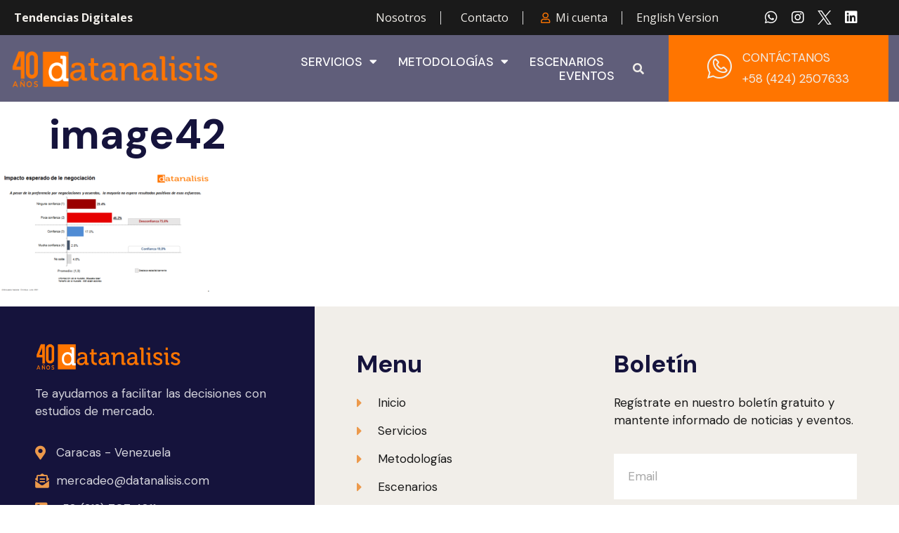

--- FILE ---
content_type: text/css
request_url: https://datanalisis.com/new/wp-content/uploads/elementor/css/post-5312.css?ver=1718372567
body_size: 2016
content:
.elementor-5312 .elementor-element.elementor-element-67ec3541 > .elementor-container{max-width:1300px;}.elementor-5312 .elementor-element.elementor-element-67ec3541 > .elementor-container > .elementor-column > .elementor-widget-wrap{align-content:center;align-items:center;}.elementor-5312 .elementor-element.elementor-element-67ec3541:not(.elementor-motion-effects-element-type-background), .elementor-5312 .elementor-element.elementor-element-67ec3541 > .elementor-motion-effects-container > .elementor-motion-effects-layer{background-color:#1A1A1A;}.elementor-5312 .elementor-element.elementor-element-67ec3541 > .elementor-background-overlay{opacity:0.5;transition:background 0.3s, border-radius 0.3s, opacity 0.3s;}.elementor-5312 .elementor-element.elementor-element-67ec3541{transition:background 0.3s, border 0.3s, border-radius 0.3s, box-shadow 0.3s;padding:0px 15px 0px 15px;z-index:2;}.elementor-bc-flex-widget .elementor-5312 .elementor-element.elementor-element-76705ddc.elementor-column .elementor-widget-wrap{align-items:center;}.elementor-5312 .elementor-element.elementor-element-76705ddc.elementor-column.elementor-element[data-element_type="column"] > .elementor-widget-wrap.elementor-element-populated{align-content:center;align-items:center;}.elementor-5312 .elementor-element.elementor-element-76705ddc > .elementor-element-populated{border-style:solid;border-width:0px 0px 0px 0px;transition:background 0.3s, border 0.3s, border-radius 0.3s, box-shadow 0.3s;padding:5px 0px 5px 0px;}.elementor-5312 .elementor-element.elementor-element-76705ddc > .elementor-element-populated > .elementor-background-overlay{transition:background 0.3s, border-radius 0.3s, opacity 0.3s;}.elementor-5312 .elementor-element.elementor-element-233d9fbd .elementor-icon-list-items:not(.elementor-inline-items) .elementor-icon-list-item:not(:last-child){padding-bottom:calc(40px/2);}.elementor-5312 .elementor-element.elementor-element-233d9fbd .elementor-icon-list-items:not(.elementor-inline-items) .elementor-icon-list-item:not(:first-child){margin-top:calc(40px/2);}.elementor-5312 .elementor-element.elementor-element-233d9fbd .elementor-icon-list-items.elementor-inline-items .elementor-icon-list-item{margin-right:calc(40px/2);margin-left:calc(40px/2);}.elementor-5312 .elementor-element.elementor-element-233d9fbd .elementor-icon-list-items.elementor-inline-items{margin-right:calc(-40px/2);margin-left:calc(-40px/2);}body.rtl .elementor-5312 .elementor-element.elementor-element-233d9fbd .elementor-icon-list-items.elementor-inline-items .elementor-icon-list-item:after{left:calc(-40px/2);}body:not(.rtl) .elementor-5312 .elementor-element.elementor-element-233d9fbd .elementor-icon-list-items.elementor-inline-items .elementor-icon-list-item:after{right:calc(-40px/2);}.elementor-5312 .elementor-element.elementor-element-233d9fbd .elementor-icon-list-item:not(:last-child):after{content:"";border-color:#ddd;}.elementor-5312 .elementor-element.elementor-element-233d9fbd .elementor-icon-list-items:not(.elementor-inline-items) .elementor-icon-list-item:not(:last-child):after{border-top-style:solid;border-top-width:1px;}.elementor-5312 .elementor-element.elementor-element-233d9fbd .elementor-icon-list-items.elementor-inline-items .elementor-icon-list-item:not(:last-child):after{border-left-style:solid;}.elementor-5312 .elementor-element.elementor-element-233d9fbd .elementor-inline-items .elementor-icon-list-item:not(:last-child):after{border-left-width:1px;}.elementor-5312 .elementor-element.elementor-element-233d9fbd .elementor-icon-list-icon i{transition:color 0.3s;}.elementor-5312 .elementor-element.elementor-element-233d9fbd .elementor-icon-list-icon svg{transition:fill 0.3s;}.elementor-5312 .elementor-element.elementor-element-233d9fbd{--e-icon-list-icon-size:0px;--icon-vertical-offset:0px;}.elementor-5312 .elementor-element.elementor-element-233d9fbd .elementor-icon-list-icon{padding-right:0px;}.elementor-5312 .elementor-element.elementor-element-233d9fbd .elementor-icon-list-item > .elementor-icon-list-text, .elementor-5312 .elementor-element.elementor-element-233d9fbd .elementor-icon-list-item > a{font-family:"Open Sans", Sans-serif;font-size:16px;font-weight:700;line-height:1.2em;}.elementor-5312 .elementor-element.elementor-element-233d9fbd .elementor-icon-list-text{color:var( --e-global-color-174bc10 );transition:color 0.3s;}.elementor-5312 .elementor-element.elementor-element-233d9fbd .elementor-icon-list-item:hover .elementor-icon-list-text{color:var( --e-global-color-secondary );}.elementor-5312 .elementor-element.elementor-element-24b507ef > .elementor-element-populated{padding:5px 25px 5px 0px;}.elementor-5312 .elementor-element.elementor-element-4fd910dc .elementor-icon-list-items:not(.elementor-inline-items) .elementor-icon-list-item:not(:last-child){padding-bottom:calc(40px/2);}.elementor-5312 .elementor-element.elementor-element-4fd910dc .elementor-icon-list-items:not(.elementor-inline-items) .elementor-icon-list-item:not(:first-child){margin-top:calc(40px/2);}.elementor-5312 .elementor-element.elementor-element-4fd910dc .elementor-icon-list-items.elementor-inline-items .elementor-icon-list-item{margin-right:calc(40px/2);margin-left:calc(40px/2);}.elementor-5312 .elementor-element.elementor-element-4fd910dc .elementor-icon-list-items.elementor-inline-items{margin-right:calc(-40px/2);margin-left:calc(-40px/2);}body.rtl .elementor-5312 .elementor-element.elementor-element-4fd910dc .elementor-icon-list-items.elementor-inline-items .elementor-icon-list-item:after{left:calc(-40px/2);}body:not(.rtl) .elementor-5312 .elementor-element.elementor-element-4fd910dc .elementor-icon-list-items.elementor-inline-items .elementor-icon-list-item:after{right:calc(-40px/2);}.elementor-5312 .elementor-element.elementor-element-4fd910dc .elementor-icon-list-item:not(:last-child):after{content:"";border-color:#ddd;}.elementor-5312 .elementor-element.elementor-element-4fd910dc .elementor-icon-list-items:not(.elementor-inline-items) .elementor-icon-list-item:not(:last-child):after{border-top-style:solid;border-top-width:1px;}.elementor-5312 .elementor-element.elementor-element-4fd910dc .elementor-icon-list-items.elementor-inline-items .elementor-icon-list-item:not(:last-child):after{border-left-style:solid;}.elementor-5312 .elementor-element.elementor-element-4fd910dc .elementor-inline-items .elementor-icon-list-item:not(:last-child):after{border-left-width:1px;}.elementor-5312 .elementor-element.elementor-element-4fd910dc .elementor-icon-list-icon i{color:var( --e-global-color-a2a823d );transition:color 0.3s;}.elementor-5312 .elementor-element.elementor-element-4fd910dc .elementor-icon-list-icon svg{fill:var( --e-global-color-a2a823d );transition:fill 0.3s;}.elementor-5312 .elementor-element.elementor-element-4fd910dc{--e-icon-list-icon-size:15px;--icon-vertical-offset:0px;}.elementor-5312 .elementor-element.elementor-element-4fd910dc .elementor-icon-list-icon{padding-right:3px;}.elementor-5312 .elementor-element.elementor-element-4fd910dc .elementor-icon-list-item > .elementor-icon-list-text, .elementor-5312 .elementor-element.elementor-element-4fd910dc .elementor-icon-list-item > a{font-family:"Open Sans", Sans-serif;font-size:16px;line-height:1.2em;}.elementor-5312 .elementor-element.elementor-element-4fd910dc .elementor-icon-list-text{color:var( --e-global-color-174bc10 );transition:color 0.3s;}.elementor-5312 .elementor-element.elementor-element-4fd910dc .elementor-icon-list-item:hover .elementor-icon-list-text{color:var( --e-global-color-secondary );}.elementor-bc-flex-widget .elementor-5312 .elementor-element.elementor-element-3745774.elementor-column .elementor-widget-wrap{align-items:center;}.elementor-5312 .elementor-element.elementor-element-3745774.elementor-column.elementor-element[data-element_type="column"] > .elementor-widget-wrap.elementor-element-populated{align-content:center;align-items:center;}.elementor-5312 .elementor-element.elementor-element-3745774.elementor-column > .elementor-widget-wrap{justify-content:flex-end;}.elementor-5312 .elementor-element.elementor-element-3745774 > .elementor-element-populated{transition:background 0.3s, border 0.3s, border-radius 0.3s, box-shadow 0.3s;padding:15px 15px 15px 15px;}.elementor-5312 .elementor-element.elementor-element-3745774 > .elementor-element-populated > .elementor-background-overlay{transition:background 0.3s, border-radius 0.3s, opacity 0.3s;}.elementor-5312 .elementor-element.elementor-element-35344182{--grid-template-columns:repeat(0, auto);--icon-size:20px;--grid-column-gap:18px;--grid-row-gap:0px;}.elementor-5312 .elementor-element.elementor-element-35344182 .elementor-widget-container{text-align:center;}.elementor-5312 .elementor-element.elementor-element-35344182 .elementor-social-icon{background-color:#FFFFFF00;--icon-padding:0em;}.elementor-5312 .elementor-element.elementor-element-35344182 .elementor-social-icon:hover{background-color:#FFFFFF00;}.elementor-5312 .elementor-element.elementor-element-35344182 .elementor-social-icon:hover i{color:#FF7500;}.elementor-5312 .elementor-element.elementor-element-35344182 .elementor-social-icon:hover svg{fill:#FF7500;}.elementor-5312 .elementor-element.elementor-element-582f4eab > .elementor-container{max-width:1300px;}.elementor-5312 .elementor-element.elementor-element-582f4eab > .elementor-container > .elementor-column > .elementor-widget-wrap{align-content:center;align-items:center;}.elementor-5312 .elementor-element.elementor-element-582f4eab:not(.elementor-motion-effects-element-type-background), .elementor-5312 .elementor-element.elementor-element-582f4eab > .elementor-motion-effects-container > .elementor-motion-effects-layer{background-color:#15133CAD;}.elementor-5312 .elementor-element.elementor-element-582f4eab > .elementor-background-overlay{opacity:0.3;transition:background 0.3s, border-radius 0.3s, opacity 0.3s;}.elementor-5312 .elementor-element.elementor-element-582f4eab{transition:background 0.3s, border 0.3s, border-radius 0.3s, box-shadow 0.3s;padding:0px 15px 0px 15px;z-index:2;}.elementor-5312 .elementor-element.elementor-element-32f6f99b > .elementor-element-populated{border-style:solid;border-width:0px 0px 0px 0px;border-color:#FFFFFF2B;transition:background 0.3s, border 0.3s, border-radius 0.3s, box-shadow 0.3s;padding:0px 15px 0px 0px;}.elementor-5312 .elementor-element.elementor-element-32f6f99b > .elementor-element-populated > .elementor-background-overlay{transition:background 0.3s, border-radius 0.3s, opacity 0.3s;}.elementor-5312 .elementor-element.elementor-element-5768d925{text-align:left;}.elementor-5312 .elementor-element.elementor-element-6477da99 > .elementor-element-populated{padding:0px 15px 0px 15px;}.elementor-5312 .elementor-element.elementor-element-14684877 .elementor-menu-toggle{margin-left:auto;background-color:#FFFFFF;}.elementor-5312 .elementor-element.elementor-element-14684877 .elementor-nav-menu .elementor-item{font-weight:500;text-transform:uppercase;}.elementor-5312 .elementor-element.elementor-element-14684877 .elementor-nav-menu--main .elementor-item{color:#FFFFFF;fill:#FFFFFF;padding-left:0px;padding-right:0px;padding-top:0px;padding-bottom:0px;}.elementor-5312 .elementor-element.elementor-element-14684877 .elementor-nav-menu--main .elementor-item:hover,
					.elementor-5312 .elementor-element.elementor-element-14684877 .elementor-nav-menu--main .elementor-item.elementor-item-active,
					.elementor-5312 .elementor-element.elementor-element-14684877 .elementor-nav-menu--main .elementor-item.highlighted,
					.elementor-5312 .elementor-element.elementor-element-14684877 .elementor-nav-menu--main .elementor-item:focus{color:var( --e-global-color-secondary );fill:var( --e-global-color-secondary );}.elementor-5312 .elementor-element.elementor-element-14684877 .elementor-nav-menu--main .elementor-item.elementor-item-active{color:var( --e-global-color-secondary );}.elementor-5312 .elementor-element.elementor-element-14684877{--e-nav-menu-horizontal-menu-item-margin:calc( 30px / 2 );}.elementor-5312 .elementor-element.elementor-element-14684877 .elementor-nav-menu--main:not(.elementor-nav-menu--layout-horizontal) .elementor-nav-menu > li:not(:last-child){margin-bottom:30px;}.elementor-5312 .elementor-element.elementor-element-14684877 .elementor-nav-menu--dropdown a, .elementor-5312 .elementor-element.elementor-element-14684877 .elementor-menu-toggle{color:var( --e-global-color-primary );}.elementor-5312 .elementor-element.elementor-element-14684877 .elementor-nav-menu--dropdown a:hover,
					.elementor-5312 .elementor-element.elementor-element-14684877 .elementor-nav-menu--dropdown a.elementor-item-active,
					.elementor-5312 .elementor-element.elementor-element-14684877 .elementor-nav-menu--dropdown a.highlighted,
					.elementor-5312 .elementor-element.elementor-element-14684877 .elementor-menu-toggle:hover{color:var( --e-global-color-secondary );}.elementor-5312 .elementor-element.elementor-element-14684877 .elementor-nav-menu--dropdown a:hover,
					.elementor-5312 .elementor-element.elementor-element-14684877 .elementor-nav-menu--dropdown a.elementor-item-active,
					.elementor-5312 .elementor-element.elementor-element-14684877 .elementor-nav-menu--dropdown a.highlighted{background-color:var( --e-global-color-primary );}.elementor-5312 .elementor-element.elementor-element-14684877 .elementor-nav-menu--dropdown a{padding-left:16px;padding-right:16px;padding-top:12px;padding-bottom:12px;}.elementor-5312 .elementor-element.elementor-element-14684877 .elementor-nav-menu--dropdown li:not(:last-child){border-style:solid;border-color:#87878726;border-bottom-width:1px;}.elementor-5312 .elementor-element.elementor-element-14684877 .elementor-nav-menu--main > .elementor-nav-menu > li > .elementor-nav-menu--dropdown, .elementor-5312 .elementor-element.elementor-element-14684877 .elementor-nav-menu__container.elementor-nav-menu--dropdown{margin-top:15px !important;}.elementor-5312 .elementor-element.elementor-element-14684877 div.elementor-menu-toggle{color:var( --e-global-color-a2a823d );}.elementor-5312 .elementor-element.elementor-element-14684877 div.elementor-menu-toggle svg{fill:var( --e-global-color-a2a823d );}.elementor-bc-flex-widget .elementor-5312 .elementor-element.elementor-element-28427fb.elementor-column .elementor-widget-wrap{align-items:center;}.elementor-5312 .elementor-element.elementor-element-28427fb.elementor-column.elementor-element[data-element_type="column"] > .elementor-widget-wrap.elementor-element-populated{align-content:center;align-items:center;}.elementor-5312 .elementor-element.elementor-element-28427fb.elementor-column > .elementor-widget-wrap{justify-content:flex-start;}.elementor-5312 .elementor-element.elementor-element-43f42500 .elementor-search-form{text-align:right;}.elementor-5312 .elementor-element.elementor-element-43f42500 .elementor-search-form__toggle{--e-search-form-toggle-size:38px;--e-search-form-toggle-color:var( --e-global-color-174bc10 );--e-search-form-toggle-background-color:#A1141400;--e-search-form-toggle-icon-size:calc(42em / 100);}.elementor-5312 .elementor-element.elementor-element-43f42500.elementor-search-form--skin-full_screen .elementor-search-form__container{background-color:#00000082;}.elementor-5312 .elementor-element.elementor-element-43f42500 .elementor-search-form__input,
					.elementor-5312 .elementor-element.elementor-element-43f42500 .elementor-search-form__icon,
					.elementor-5312 .elementor-element.elementor-element-43f42500 .elementor-lightbox .dialog-lightbox-close-button,
					.elementor-5312 .elementor-element.elementor-element-43f42500 .elementor-lightbox .dialog-lightbox-close-button:hover,
					.elementor-5312 .elementor-element.elementor-element-43f42500.elementor-search-form--skin-full_screen input[type="search"].elementor-search-form__input{color:var( --e-global-color-174bc10 );fill:var( --e-global-color-174bc10 );}.elementor-5312 .elementor-element.elementor-element-43f42500:not(.elementor-search-form--skin-full_screen) .elementor-search-form__container{border-radius:0px;}.elementor-5312 .elementor-element.elementor-element-43f42500.elementor-search-form--skin-full_screen input[type="search"].elementor-search-form__input{border-radius:0px;}.elementor-5312 .elementor-element.elementor-element-43f42500 .elementor-search-form__toggle:hover{--e-search-form-toggle-color:var( --e-global-color-secondary );}.elementor-5312 .elementor-element.elementor-element-43f42500 .elementor-search-form__toggle:focus{--e-search-form-toggle-color:var( --e-global-color-secondary );}.elementor-5312 .elementor-element.elementor-element-43f42500 > .elementor-widget-container{margin:0px 0px 0px 0px;}.elementor-5312 .elementor-element.elementor-element-43f42500{width:var( --container-widget-width, 10.526% );max-width:10.526%;--container-widget-width:10.526%;--container-widget-flex-grow:0;}.elementor-bc-flex-widget .elementor-5312 .elementor-element.elementor-element-7ac96b8.elementor-column .elementor-widget-wrap{align-items:center;}.elementor-5312 .elementor-element.elementor-element-7ac96b8.elementor-column.elementor-element[data-element_type="column"] > .elementor-widget-wrap.elementor-element-populated{align-content:center;align-items:center;}.elementor-5312 .elementor-element.elementor-element-7ac96b8.elementor-column > .elementor-widget-wrap{justify-content:center;}.elementor-5312 .elementor-element.elementor-element-7ac96b8:not(.elementor-motion-effects-element-type-background) > .elementor-widget-wrap, .elementor-5312 .elementor-element.elementor-element-7ac96b8 > .elementor-widget-wrap > .elementor-motion-effects-container > .elementor-motion-effects-layer{background-color:#FF7500;}.elementor-5312 .elementor-element.elementor-element-7ac96b8 > .elementor-element-populated{transition:background 0.3s, border 0.3s, border-radius 0.3s, box-shadow 0.3s;padding:20px 0px 20px 0px;}.elementor-5312 .elementor-element.elementor-element-7ac96b8 > .elementor-element-populated > .elementor-background-overlay{transition:background 0.3s, border-radius 0.3s, opacity 0.3s;}.elementor-5312 .elementor-element.elementor-element-6a238ae5 .elementor-icon-wrapper{text-align:center;}.elementor-5312 .elementor-element.elementor-element-6a238ae5.elementor-view-stacked .elementor-icon{background-color:var( --e-global-color-174bc10 );}.elementor-5312 .elementor-element.elementor-element-6a238ae5.elementor-view-framed .elementor-icon, .elementor-5312 .elementor-element.elementor-element-6a238ae5.elementor-view-default .elementor-icon{color:var( --e-global-color-174bc10 );border-color:var( --e-global-color-174bc10 );}.elementor-5312 .elementor-element.elementor-element-6a238ae5.elementor-view-framed .elementor-icon, .elementor-5312 .elementor-element.elementor-element-6a238ae5.elementor-view-default .elementor-icon svg{fill:var( --e-global-color-174bc10 );}.elementor-5312 .elementor-element.elementor-element-6a238ae5 .elementor-icon{font-size:35px;}.elementor-5312 .elementor-element.elementor-element-6a238ae5 .elementor-icon svg{height:35px;}.elementor-5312 .elementor-element.elementor-element-6a238ae5 > .elementor-widget-container{padding:0px 15px 0px 0px;}.elementor-5312 .elementor-element.elementor-element-6a238ae5{width:auto;max-width:auto;}.elementor-5312 .elementor-element.elementor-element-4772a12c .elementor-icon-box-wrapper{text-align:left;}.elementor-5312 .elementor-element.elementor-element-4772a12c .elementor-icon-box-title{margin-bottom:5px;color:var( --e-global-color-174bc10 );}.elementor-5312 .elementor-element.elementor-element-4772a12c .elementor-icon-box-description{color:var( --e-global-color-174bc10 );}.elementor-5312 .elementor-element.elementor-element-4772a12c{width:auto;max-width:auto;}@media(max-width:1024px){.elementor-5312 .elementor-element.elementor-element-76705ddc.elementor-column > .elementor-widget-wrap{justify-content:center;}.elementor-5312 .elementor-element.elementor-element-76705ddc > .elementor-element-populated{border-width:0px 0px 1px 0px;padding:8px 0px 8px 0px;}.elementor-5312 .elementor-element.elementor-element-3745774.elementor-column > .elementor-widget-wrap{justify-content:center;}.elementor-5312 .elementor-element.elementor-element-3745774 > .elementor-element-populated{padding:10px 10px 10px 10px;}.elementor-5312 .elementor-element.elementor-element-14684877 .elementor-nav-menu--main > .elementor-nav-menu > li > .elementor-nav-menu--dropdown, .elementor-5312 .elementor-element.elementor-element-14684877 .elementor-nav-menu__container.elementor-nav-menu--dropdown{margin-top:20px !important;}.elementor-5312 .elementor-element.elementor-element-14684877 .elementor-menu-toggle{border-radius:0px;}.elementor-5312 .elementor-element.elementor-element-7ac96b8 > .elementor-element-populated{padding:15px 0px 15px 0px;}}@media(min-width:768px){.elementor-5312 .elementor-element.elementor-element-76705ddc{width:20%;}.elementor-5312 .elementor-element.elementor-element-24b507ef{width:62.664%;}.elementor-5312 .elementor-element.elementor-element-3745774{width:17%;}.elementor-5312 .elementor-element.elementor-element-6477da99{width:44.997%;}.elementor-5312 .elementor-element.elementor-element-28427fb{width:4.964%;}}@media(max-width:1024px) and (min-width:768px){.elementor-5312 .elementor-element.elementor-element-76705ddc{width:100%;}.elementor-5312 .elementor-element.elementor-element-24b507ef{width:70%;}.elementor-5312 .elementor-element.elementor-element-3745774{width:30%;}.elementor-5312 .elementor-element.elementor-element-32f6f99b{width:20%;}.elementor-5312 .elementor-element.elementor-element-6477da99{width:32%;}.elementor-5312 .elementor-element.elementor-element-28427fb{width:7%;}.elementor-5312 .elementor-element.elementor-element-7ac96b8{width:35%;}}@media(max-width:767px){.elementor-5312 .elementor-element.elementor-element-67ec3541{padding:0px 0px 0px 0px;}.elementor-5312 .elementor-element.elementor-element-76705ddc > .elementor-element-populated{padding:10px 15px 10px 15px;}.elementor-5312 .elementor-element.elementor-element-24b507ef > .elementor-element-populated{padding:10px 15px 10px 15px;}.elementor-5312 .elementor-element.elementor-element-3745774{width:100%;}.elementor-5312 .elementor-element.elementor-element-35344182 .elementor-widget-container{text-align:center;}.elementor-5312 .elementor-element.elementor-element-582f4eab{padding:25px 0px 20px 0px;}.elementor-5312 .elementor-element.elementor-element-32f6f99b{width:50%;}.elementor-5312 .elementor-element.elementor-element-32f6f99b > .elementor-element-populated{border-width:0px 0px 0px 0px;margin:0px 0px 0px 0px;--e-column-margin-right:0px;--e-column-margin-left:0px;padding:0px 0px 0px 10px;}.elementor-5312 .elementor-element.elementor-element-5768d925{text-align:left;}.elementor-5312 .elementor-element.elementor-element-6477da99{width:35%;}.elementor-bc-flex-widget .elementor-5312 .elementor-element.elementor-element-6477da99.elementor-column .elementor-widget-wrap{align-items:center;}.elementor-5312 .elementor-element.elementor-element-6477da99.elementor-column.elementor-element[data-element_type="column"] > .elementor-widget-wrap.elementor-element-populated{align-content:center;align-items:center;}.elementor-5312 .elementor-element.elementor-element-6477da99 > .elementor-element-populated{padding:0px 5px 0px 0px;}.elementor-5312 .elementor-element.elementor-element-14684877 .elementor-nav-menu--dropdown a{padding-top:15px;padding-bottom:15px;}.elementor-5312 .elementor-element.elementor-element-14684877 .elementor-nav-menu--main > .elementor-nav-menu > li > .elementor-nav-menu--dropdown, .elementor-5312 .elementor-element.elementor-element-14684877 .elementor-nav-menu__container.elementor-nav-menu--dropdown{margin-top:20px !important;}.elementor-5312 .elementor-element.elementor-element-14684877 > .elementor-widget-container{margin:0px 20px 0px 20px;}.elementor-5312 .elementor-element.elementor-element-28427fb{width:10%;}.elementor-bc-flex-widget .elementor-5312 .elementor-element.elementor-element-28427fb.elementor-column .elementor-widget-wrap{align-items:center;}.elementor-5312 .elementor-element.elementor-element-28427fb.elementor-column.elementor-element[data-element_type="column"] > .elementor-widget-wrap.elementor-element-populated{align-content:center;align-items:center;}.elementor-5312 .elementor-element.elementor-element-28427fb > .elementor-element-populated{margin:0px 0px 0px 0px;--e-column-margin-right:0px;--e-column-margin-left:0px;padding:0px 0px 0px 0px;}.elementor-5312 .elementor-element.elementor-element-43f42500{width:auto;max-width:auto;}.elementor-5312 .elementor-element.elementor-element-7ac96b8{width:100%;}.elementor-5312 .elementor-element.elementor-element-7ac96b8 > .elementor-element-populated{margin:20px 0px 0px 0px;--e-column-margin-right:0px;--e-column-margin-left:0px;}}